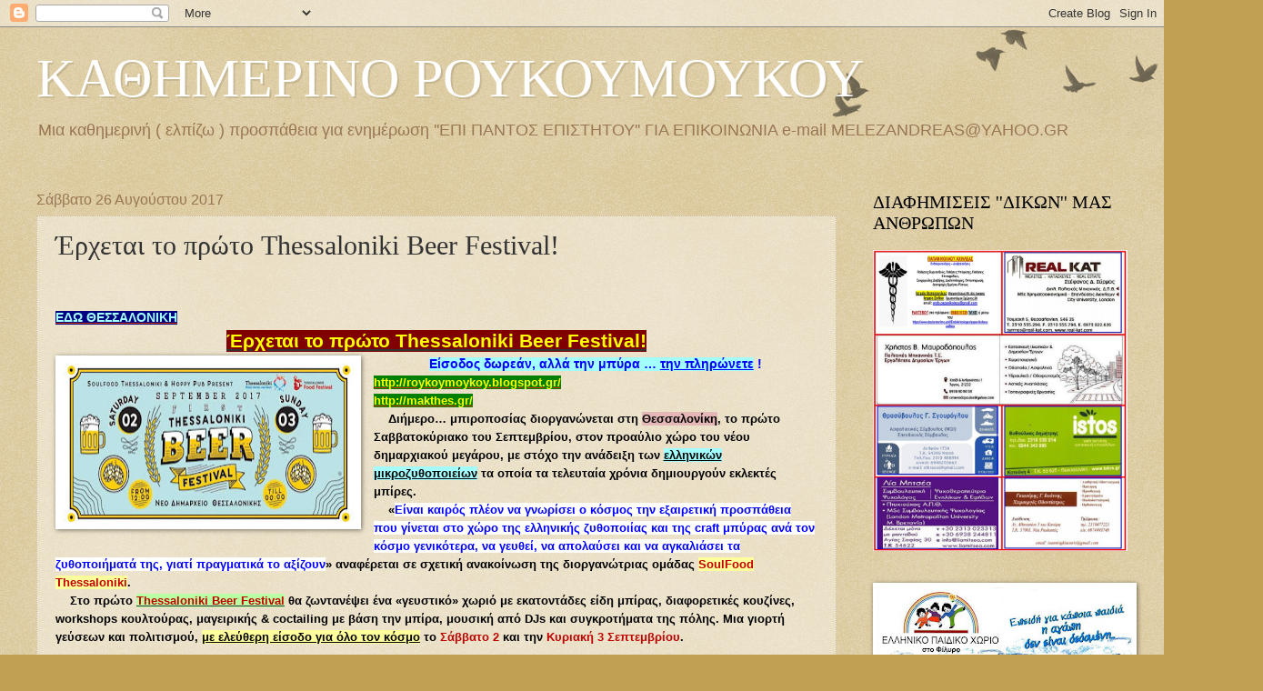

--- FILE ---
content_type: text/html; charset=UTF-8
request_url: https://roykoymoykoy.blogspot.com/b/stats?style=BLACK_TRANSPARENT&timeRange=ALL_TIME&token=APq4FmDVucuqs9lJ9lfDgrRMOW_cjLbf5ne_l3kxUV2_KPQIKEGXNdgr2aQZZFetsInB4J4ysmFA4vdAOIVwOLfGh7FR4f5QVg
body_size: -15
content:
{"total":9262848,"sparklineOptions":{"backgroundColor":{"fillOpacity":0.1,"fill":"#000000"},"series":[{"areaOpacity":0.3,"color":"#202020"}]},"sparklineData":[[0,100],[1,8],[2,6],[3,5],[4,5],[5,20],[6,19],[7,27],[8,18],[9,20],[10,25],[11,21],[12,27],[13,31],[14,20],[15,20],[16,26],[17,22],[18,28],[19,24],[20,32],[21,27],[22,24],[23,32],[24,22],[25,19],[26,20],[27,18],[28,26],[29,16]],"nextTickMs":62068}

--- FILE ---
content_type: text/html; charset=utf-8
request_url: https://www.google.com/recaptcha/api2/aframe
body_size: 267
content:
<!DOCTYPE HTML><html><head><meta http-equiv="content-type" content="text/html; charset=UTF-8"></head><body><script nonce="5IJ4cHszAwWDOVlxdAVStw">/** Anti-fraud and anti-abuse applications only. See google.com/recaptcha */ try{var clients={'sodar':'https://pagead2.googlesyndication.com/pagead/sodar?'};window.addEventListener("message",function(a){try{if(a.source===window.parent){var b=JSON.parse(a.data);var c=clients[b['id']];if(c){var d=document.createElement('img');d.src=c+b['params']+'&rc='+(localStorage.getItem("rc::a")?sessionStorage.getItem("rc::b"):"");window.document.body.appendChild(d);sessionStorage.setItem("rc::e",parseInt(sessionStorage.getItem("rc::e")||0)+1);localStorage.setItem("rc::h",'1769511684896');}}}catch(b){}});window.parent.postMessage("_grecaptcha_ready", "*");}catch(b){}</script></body></html>